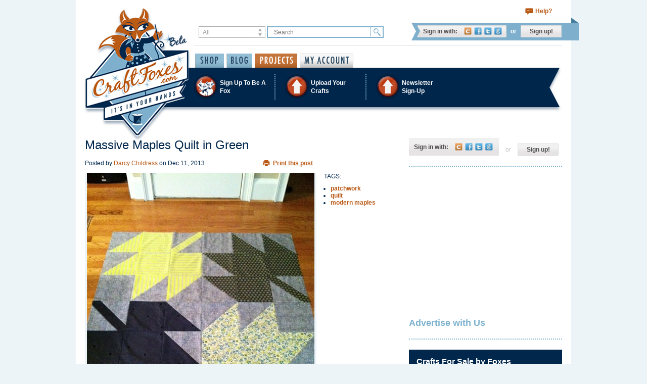

--- FILE ---
content_type: text/html; charset=utf-8
request_url: https://www.craftfoxes.com/projects/massive-maples-quilt-in-green
body_size: 7911
content:
<!DOCTYPE html>
<html>
  <head>
    <meta name="msvalidate.01" content="6B6B604B7CDF3A443307C5A1D8FEB45E" />
<meta http-equiv="Content-Type" content="text/html; charset=utf-8" />
<meta name="Description" content="Version 2 of my massive maples - using Chicopee as the leaves and TT Sketch as the background.">
<meta name="Keywords" content="quilting, patchwork, quilt, modern maples">
<meta name="Author" content="Craftfoxes">
<meta property="og:image" content="https://s3.amazonaws.com/craftfoxes-assets/project_images/images/000/001/351/horizontal.?1403081554"/>

<link href="https://d3ijb7uygy8475.cloudfront.net/assets/favicon-db247a1179f73816c08ee35640ba6d14.ico" rel="shortcut icon" type="image/vnd.microsoft.icon" />

<link href="http://feeds.feedburner.com/Craftfoxes" rel="alternate" title="CraftFoxes" type="application/rss+xml" />
<title>Massive Maples Quilt in Green - Craftfoxes</title>
<link href="https://d3ijb7uygy8475.cloudfront.net/assets/application-35e283bb2c7d461835d1cc45d7702bd4.css" media="all" rel="stylesheet" />


<!--[if lte IE 7]>
    <link href="https://d3ijb7uygy8475.cloudfront.net/assets/ie-4996e137060dcb148ac197413a15b395.css" media="all" rel="stylesheet" />
<![endif]-->


<meta content="authenticity_token" name="csrf-param" />
<meta content="d4m1EMUuFTxi0AXXO/1ZXZGru0d02hNn5Wwcd6R7j2g=" name="csrf-token" />
<!-- start Mixpanel --><script type="text/javascript">(function(e,b){if(!b.__SV){var a,f,i,g;window.mixpanel=b;a=e.createElement("script");a.type="text/javascript";a.async=!0;a.src=("https:"===e.location.protocol?"https:":"http:")+'//cdn.mxpnl.com/libs/mixpanel-2.2.min.js';f=e.getElementsByTagName("script")[0];f.parentNode.insertBefore(a,f);b._i=[];b.init=function(a,e,d){function f(b,h){var a=h.split(".");2==a.length&&(b=b[a[0]],h=a[1]);b[h]=function(){b.push([h].concat(Array.prototype.slice.call(arguments,0)))}}var c=b;"undefined"!==
typeof d?c=b[d]=[]:d="mixpanel";c.people=c.people||[];c.toString=function(b){var a="mixpanel";"mixpanel"!==d&&(a+="."+d);b||(a+=" (stub)");return a};c.people.toString=function(){return c.toString(1)+".people (stub)"};i="disable track track_pageview track_links track_forms register register_once alias unregister identify name_tag set_config people.set people.set_once people.increment people.append people.track_charge people.clear_charges people.delete_user".split(" ");for(g=0;g<i.length;g++)f(c,i[g]);
b._i.push([a,e,d])};b.__SV=1.2}})(document,window.mixpanel||[]);
mixpanel.init("4604087bd5dfb3adb5b23bae3cb6b33e");</script><!-- end Mixpanel -->



<!-- Google tag (gtag.js) -->
<script async src="https://www.googletagmanager.com/gtag/js?id=G-STQXSFTKB1"></script>
<script>
  window.dataLayer = window.dataLayer || [];
  function gtag(){dataLayer.push(arguments);}
  gtag('js', new Date());

  gtag('config', 'G-STQXSFTKB1');
</script>
  </head>
  <body>
    
    <div id="container">
      <div class="page-header">

  <div class="shopping-controls">
    
    <a class="support-link" href="https://www.craftfoxes.com/help">Help?</a>
  </div>

  <div class="search-and-login-controls">
    <div class="search-controls">
      <form accept-charset="UTF-8" action="/home/search" method="get"><div style="margin:0;padding:0;display:inline"><input name="utf8" type="hidden" value="&#x2713;" /></div>
  <div class="search-type">
    <select id="search_type" name="search[type]"><option value="All">All</option>
<option value="HowTo">How-To</option>
<option value="Article">Blog</option>
<option value="ForumTopic">Forum Topics</option>
<option value="Project">Projects</option>
<option value="Album">Galleries</option>
<option value="User">Members</option>
<option value="Product">Shop Items</option></select>
  </div>
  <input class="search-query" id="search_search" name="search[search]" placeholder="Search" type="text" />
  <input class="search-button" name="commit" type="submit" value="Find" />
</form>
    </div>
    <div class="login-controls">
        <dl class="login-options">
  <dt class="login-options-title">Sign in with:</dt>
  <dd class="login-options-list">
    <a class="cf-link" href="https://www.craftfoxes.com/users/login" title="Sign in with CraftFoxes account">CraftFoxes</a>
    <a class="facebook-link" href="/users/auth/facebook" onclick="window.open(&#39;/users/auth/facebook&#39;,&#39;&#39;,&#39;height=490,width=640,toolbar=no,location=no,directories=no,status=no,menubar=no,resizable=no,scrollbars=yes&#39;); return false;" title="Sign in with Facebook account">Facebook</a>
    <a class="twitter-link" href="/users/auth/twitter" onclick="window.open(&#39;/users/auth/twitter&#39;,&#39;&#39;,&#39;height=490,width=640,toolbar=no,location=no,directories=no,status=no,menubar=no,resizable=no,scrollbars=yes&#39;); return false;" title="Sign in with Twitter account">Twitter</a>
    <a class="google-link" href="/users/auth/google" onclick="window.open(&#39;/users/auth/google&#39;,&#39;&#39;,&#39;height=490,width=640,toolbar=no,location=no,directories=no,status=no,menubar=no,resizable=no,scrollbars=yes&#39;); return false;" title="Sign in with Gmail account">Google</a>
  </dd>
</dl>
<span class="divider">or</span>
<a class="signup-link" href="https://www.craftfoxes.com/users/register/sign_up">Sign up!</a>


    </div>
  </div>

  <div class="mainmenu-and-logo">
    <a class="logo-link" href="https://www.craftfoxes.com/"></a>

    <ul class="mainmenu-controls">
      <li class="item ">
        <a class="shop-link" href="https://www.craftfoxes.com/shop">Shop</a>
      </li>
      <li class="item ">
        <div class="dropdown">
          <a class="blog-link dropdown-toggle" data-hover="dropdown" href="https://www.craftfoxes.com/blog" role="button">Blog</a>
          <ul class="dropdown-menu" role="menu">
            <li><a href="https://www.craftfoxes.com/blog" tabindex="-1">Blog posts</a></li>
            <li><a href="https://www.craftfoxes.com/forum" tabindex="-1">Forum posts</a></li>
          </ul>
        </div>
      </li>
      <li class="item active">
        <div class="dropdown">
          <a class="projects-link dropdown-toggle" data-hover="dropdown" href="https://www.craftfoxes.com/projects" role="button">Projects</a>
          <ul class="dropdown-menu" role="menu">
            <li><a href="https://www.craftfoxes.com/projects" tabindex="-1">User Projects</a></li>
            <li><a href="https://www.craftfoxes.com/how_tos" tabindex="-1">How-Tos</a></li>
            <li><a href="https://www.craftfoxes.com/galleries" tabindex="-1">Galleries</a></li>
          </ul>
        </div>
      </li>
        <li class="item ">
          <a class="my-account-link" href="https://www.craftfoxes.com/dashboard/dashboard">My Account</a>
        </li>
    </ul>
  </div>

  <div class="bluebar">
      <ul class="bluebar-controls">
  <li class="item">
    <a href="https://www.craftfoxes.com/users/register/sign_up">
      <i class="icon foxes"></i>
      <span class="title">Sign Up To Be A Fox</span>
</a>  </li>
  <li class="item">
    <div class="dropdown">
      <a class="dropdown-toggle" data-hover="dropdown" href="https://www.craftfoxes.com/pages/upload-your-crafts" role="button">
        <i class="icon upload"></i>
        <span class="title">Upload Your Crafts</span>
</a>      <ul class="dropdown-menu" role="menu">
        <li><a href="https://www.craftfoxes.com/dashboard/user_resources/new" tabindex="-1">Upload a Project or How-to</a></li>
        <li><a href="https://www.craftfoxes.com/dashboard/albums/new" tabindex="-1">Upload a Gallery</a></li>
      </ul>
    </div>
  </li>
  <li class="item">
    <div class="dropdown">
      <a data-hover="dropdown" data-target="#" data-toggle="dropdown" href="/profiles/shrey4" role="button">
        <i class="icon upload"></i>
        <span class="title">Newsletter <nobr>Sign-Up</nobr></span>
</a>      <div class="dropdown-menu newsletter-dropdown" role="menu">
        <div class="newsletter-form">
  <!-- Begin Sendinblue Signup Form -->
  <div id="mc_embed_signup">
  <form accept-charset="UTF-8" action="/sendinblue_subscribe/subscribe.js" class="validate" data-remote="true" id="nav_form" method="post"><div style="margin:0;padding:0;display:inline"><input name="utf8" type="hidden" value="&#x2713;" /></div>    <div id="sendinblue_response"></div>
    <div class="item">
      <input id="name" name="name" placeholder="First name" type="text" />
    </div>
    <div class="item">
      <input id="surname" name="surname" placeholder="Last name" type="text" />
    </div>
    <div class="item">
      <input id="email" name="email" placeholder="Email address" type="email" />
    </div>
    <div class="item">
      <input class="submit-button" name="commit" type="submit" value="SUBMIT" />
    </div>
</form>  </div>
  <!--End mc_embed_signup-->
</div>
      </div>
    </div>
  </li>
</ul>


<div id="hidden_div" class="hidden">
  <div id="invitation_preview"></div>
</div>

  </div>
  <div class="submenu ">
    
  </div>
  <div class="category-header">
    
  </div>


</div>


      <div id="main">
        
        <div class="row_home">
            <div id="col1">
              
              
              <div id="article" class="printable_post" itemscope itemtype="http://schema.org/Article">
  <div id="post_header">
    <h1 itemprop="name">Massive Maples Quilt in Green</h1>
    <div class="timestamp">
      <p>
        Posted by
        <span itemprop="author" itemscope itemtype="http://schema.org/Person">
          <a class="author" href="/profiles/moderncozy">
          <span itemprop="name">Darcy Childress</span>
</a>        </span>
        on
        <span class="published_at">
          Dec 11, 2013
        </span>
      </p>
    </div>
    <div class="print_post" style="display:none;">
      <a href="/projects/massive-maples-quilt-in-green/print_preview" rel="nofollow">Print this post</a>
    </div>
    <div class="clear"></div>
  </div>
  <div id="album_image_container" class="gallery_post">
    <div class="image">
      <img alt="Massive Maples Quilt in Green" itemprop="image" src="https://s3.amazonaws.com/craftfoxes-assets/project_images/images/000/001/351/horizontal.?1403081554" />
      <div class="bookmark-btn "><a href="/users/login?return_to=%2Fprojects%2Fmassive-maples-quilt-in-green"><i class="icon">Save / Remember</i></a><span class="notice"><a href="/users/login?return_to=%2Fprojects%2Fmassive-maples-quilt-in-green">Sign-in to save</a></span></div>
    </div>
    <div id="post_actions_column" class="show_post">
      <p>TAGS:</p>
<ul class="tags">
    <li>
      <h2 class='tag-wrapper'><a href="/projects/tag/patchwork">patchwork</a></h2>
    </li>
    <li>
      <h2 class='tag-wrapper'><a href="/projects/tag/quilt">quilt</a></h2>
    </li>
    <li>
      <h2 class='tag-wrapper'><a href="/projects/tag/modern-maples">modern maples</a></h2>
    </li>
</ul>

      <div class="sharing">
        
<ul>
  <li>
    <a class="addthis_button_email share" addthis:url='https://www.craftfoxes.com/projects/massive-maples-quilt-in-green' addthis:title='Found something you might like on CraftFoxes.com ...' >
      <img alt="Email shared" src="https://d3ijb7uygy8475.cloudfront.net/assets/share_post-562c9ef0e444e1a30fd9e59d30d61938.png" />
      Email
    </a>
  </li>
  <li>
    <a class="addthis_button_facebook fblike" addthis:url='https://www.craftfoxes.com/projects/massive-maples-quilt-in-green' addthis:title='Massive Maples Quilt in Green' onclick="_gaq.push(['_trackSocial', 'Facebook', 'Like']);" >
      <img alt="Like" src="https://d3ijb7uygy8475.cloudfront.net/assets/fblike_post-1db17652992f3e6100fd5aa9d47e406a.png" />
        Like
    </a>
  </li>
  <li>
    <a class="addthis_button_twitter tweet" addthis:url='https://www.craftfoxes.com/projects/massive-maples-quilt-in-green' addthis:title='Massive Maples Quilt in Green' onclick="_gaq.push(['_trackSocial', 'Twitter', 'Tweet']);" >
            <img alt="Tweet" src="https://d3ijb7uygy8475.cloudfront.net/assets/tweet_post-ba5bab1b2ef05e0b29f46a6a799a9235.png" />   Tweet
    </a>
  </li>
</ul>


	<a href="//pinterest.com/pin/create/button/?url=https%3A%2F%2Fwww.craftfoxes.com%2Fprojects%2Fmassive-maples-quilt-in-green&media=https%3A%2F%2Fs3.amazonaws.com%2Fcraftfoxes-assets%2Fproject_images%2Fimages%2F000%2F001%2F351%2Foriginal.%3F1403081554" class="pin-it-button" count-layout="horizontal" onclick="_gaq.push(['_trackSocial', 'Pinerest', 'Pin It']);">Pin It</a>


      </div>
    </div>
    <div class="clear"></div>
  </div>
  <div class="clear"></div>
  <span  itemprop="articleBody">
    <div class="entry">
      <div class="summary"><p>Version 2 of my massive maples - using Chicopee as the leaves and TT Sketch as the background.</p>
</div>
    </div>
    <div class="entry">

    </div>
	  <div class="clear"></div>

    <div class="entry">
    </div>
  </span>
  <div class="post_footer" >
  <div>
    <span class="rate_post_label">Rate this post</span>
    <div class="ajaxful-rating-wrapper" id="0.0"></div>
    <span class="rating_counter">0.0 rating </span>
    <span class="report_post"><a href="/projects/massive-maples-quilt-in-green/reports/new" rel="nofollow">Report Project</a></span>
  </div>
</div>
<script type="text/javascript"><!--
                                   google_ad_client = "ca-pub-7401781152857498";
                                   /* Text ad 468 Pixels Wide */
                                   google_ad_slot = "3841124790";
                                   google_ad_width = 621;
                                   google_ad_height = 15;
                                   //-->
</script>
<script type="text/javascript"
        src="//pagead2.googlesyndication.com/pagead/show_ads.js">
</script>


</div>
<div id="comment-form-box">
    <p class="message"><br/><br/>
      <div class="size-35">
        <span>Log-in to Post a Comment:</span>
        <a href="#" onclick="window.open(&#39;/ext/sessions/new&#39;,&#39;Craftfoxes&#39;,&#39;height=490,width=640,toolbar=no,location=no,directories=no,status=no,menubar=no,resizable=no,scrollbars=yes&#39;); return false;; return false;"><img alt="Craftfoxes shadow" src="https://d3ijb7uygy8475.cloudfront.net/assets/craftfoxes-shadow-165e3afd2d0c444c41df8bb71dbf617a.png" /></a>
        <a class="facebook " href="#" onclick="window.open(&#39;/users/auth/facebook&#39;,&#39;&#39;,&#39;height=490,width=640,toolbar=no,location=no,directories=no,status=no,menubar=no,resizable=no,scrollbars=yes&#39;); return false;; return false;"><img alt="Facebook shadow" src="https://d3ijb7uygy8475.cloudfront.net/assets/facebook-shadow-590e288d3ffbf3da1664edf39cac1e90.png" /></a>
<a class="twitter " href="#" onclick="window.open(&#39;/users/auth/twitter&#39;,&#39;&#39;,&#39;height=490,width=640,toolbar=no,location=no,directories=no,status=no,menubar=no,resizable=no,scrollbars=yes&#39;); return false;; return false;"><img alt="Twitter shadow" src="https://d3ijb7uygy8475.cloudfront.net/assets/twitter-shadow-7509fa2815890e4a08015ca845f6e4dc.png" /></a>
<a class="google " href="#" onclick="window.open(&#39;/users/auth/google&#39;,&#39;&#39;,&#39;height=490,width=640,toolbar=no,location=no,directories=no,status=no,menubar=no,resizable=no,scrollbars=yes&#39;); return false;; return false;"><img alt="Google shadow" src="https://d3ijb7uygy8475.cloudfront.net/assets/google-shadow-000f6eda7ce035e68f8e778fdb1aadb2.png" /></a>

      </div>
    </p>
</div>


<div id="comments">
  <div class="comment_header">
    <h3>Responses</h3>
    <span class="reply_counter">(0 comments)</span>
    <label for="sort_comments">Sort by: </label>
    <span class="sort_comments">
        <select id="sort_comments" name="sort_comments">
            <option rel='/projects/massive-maples-quilt-in-green?sort=descending' selected="selected">Newest</option>
            <option rel='/projects/massive-maples-quilt-in-green?sort=ascending' >Oldest</option>
        </select>
    </span>
  </div>
  <ul>
  </ul>
</div>








            </div>
            <div id="col2"><div id="user_menu">
  <div class="sidebar login-controls">
    <dl class="login-options">
  <dt class="login-options-title">Sign in with:</dt>
  <dd class="login-options-list">
    <a class="cf-link" href="https://www.craftfoxes.com/users/login" title="Sign in with CraftFoxes account">CraftFoxes</a>
    <a class="facebook-link" href="/users/auth/facebook" onclick="window.open(&#39;/users/auth/facebook&#39;,&#39;&#39;,&#39;height=490,width=640,toolbar=no,location=no,directories=no,status=no,menubar=no,resizable=no,scrollbars=yes&#39;); return false;" title="Sign in with Facebook account">Facebook</a>
    <a class="twitter-link" href="/users/auth/twitter" onclick="window.open(&#39;/users/auth/twitter&#39;,&#39;&#39;,&#39;height=490,width=640,toolbar=no,location=no,directories=no,status=no,menubar=no,resizable=no,scrollbars=yes&#39;); return false;" title="Sign in with Twitter account">Twitter</a>
    <a class="google-link" href="/users/auth/google" onclick="window.open(&#39;/users/auth/google&#39;,&#39;&#39;,&#39;height=490,width=640,toolbar=no,location=no,directories=no,status=no,menubar=no,resizable=no,scrollbars=yes&#39;); return false;" title="Sign in with Gmail account">Google</a>
  </dd>
</dl>
<span class="divider">or</span>
<a class="signup-link" href="https://www.craftfoxes.com/users/register/sign_up">Sign up!</a>

  </div>
  <div class="clear"></div>
</div>

<div class="border"></div>
<div id="ad_side" class="col2_subdiv">
      <script type="text/javascript"><!--
google_ad_client = "ca-pub-7401781152857498";
/* Google Media 300 by 250 */
google_ad_slot = "6383879372";
google_ad_width = 300;
google_ad_height = 250;
//-->
</script>
<script type="text/javascript"
src="https://pagead2.googlesyndication.com/pagead/show_ads.js">
</script>

  <div class="your_ad_here">
    <p><a href="/contacts/new">Advertise with Us</a></p>
  </div>
</div>

<div class="border"></div>
<div class="popular-posts col2_subdiv">
  <h2 class="title">Crafts For Sale by Foxes</h2>
 <div class="popular-posts-table">
</div>
</div>


<div class="border"></div>

<div class="popular-posts">
    <h2 class="title">Projects by Category</h2>
    <div class="sidebar_cat">
        <a class="  " href="/projects/category/knitting-crochet" style="background-image: url(https://s3.amazonaws.com/craftfoxes-assets/categories/icons/000/000/004/original.png?1377086868); ">
    <span>Knitting &amp; Crochet</span>
</a>  <a class="odd  " href="/projects/category/sewing-needlework" style="background-image: url(https://s3.amazonaws.com/craftfoxes-assets/categories/icons/000/000/005/original.png?1377086901); ">
    <span>Sewing &amp; Needlework  </span>
</a>  <a class="  " href="/projects/category/scrapbooking" style="background-image: url(https://s3.amazonaws.com/craftfoxes-assets/categories/icons/000/000/006/original.png?1377086933); ">
    <span>Scrapbooking </span>
</a>  <a class="odd  " href="/projects/category/holidays-weddings" style="background-image: url(https://s3.amazonaws.com/craftfoxes-assets/categories/icons/000/000/007/original.png?1377086961); ">
    <span>Holidays &amp; Weddings </span>
</a>  <a class="  " href="/projects/category/cards-paper" style="background-image: url(https://s3.amazonaws.com/craftfoxes-assets/categories/icons/000/000/008/original.png?1377086980); ">
    <span>Cards &amp; Paper </span>
</a>  <a class="odd  " href="/projects/category/jewelry" style="background-image: url(https://s3.amazonaws.com/craftfoxes-assets/categories/icons/000/000/009/original.png?1377086997); ">
    <span>Jewelry </span>
</a>  <a class="  " href="/projects/category/home-garden" style="background-image: url(https://s3.amazonaws.com/craftfoxes-assets/categories/icons/000/000/010/original.png?1377087017); ">
    <span>Home &amp; Garden</span>
</a>  <a class="odd  " href="/projects/category/cake-food" style="background-image: url(https://s3.amazonaws.com/craftfoxes-assets/categories/icons/000/000/011/original.png?1377087037); ">
    <span>Cake &amp; Food </span>
</a>  <a class="  " href="/projects/category/quilting" style="background-image: url(https://s3.amazonaws.com/craftfoxes-assets/categories/icons/000/000/012/original.png?1377087053); ">
    <span>Quilting </span>
</a>  <a class="odd  active" href="/projects/category/vintage" style="background-image: url(https://s3.amazonaws.com/craftfoxes-assets/categories/icons/000/000/013/original.png?1377087076); ">
    <span>Vintage </span>
</a>  <a class=" other_ico " href="/projects/category/all-other-crafts" style="background-image: url(https://s3.amazonaws.com/craftfoxes-assets/categories/icons/000/000/014/original.png?1377087095); ">
    <span>All Other Crafts </span>
</a>
    </div>
  </div>
<div class="border"></div>
<div class="popular-posts col2_subdiv">
  <h2 class="title">Most Popular Posts</h2>
  <div class="popular-posts-table">
    <div class="popular-posts-row">
      <div class="popular-posts-cell">
            <a data-animation="false" data-content="Babita Agrawal Jewellery" data-placement="bottom" data-title="Buy Elegant Gold Chains for Women | Babita Agrawal Jewellery" data-trigger="hover" href="/projects/buy-elegant-gold-chains-for-women-babita-agrawal-jewellery" rel="popover" title="Buy Elegant Gold Chains for Women | Babita Agrawal Jewellery"><img alt="Buy Elegant Gold Chains for Women | Babita Agrawal Jewellery" height="75" src="https://s3.amazonaws.com/craftfoxes-assets/project_images/images/000/009/944/small.?1763373384" width="75" /></a>
      </div>
      <div class="popular-posts-cell">
            <a data-animation="false" data-content="The ODD Factory" data-placement="bottom" data-title="Fashion Brand Starter Services in Mumbai, India | The ODD Factory" data-trigger="hover" href="/projects/fashion-brand-starter-services-in-mumbai-india-the-odd-factory" rel="popover" title="Fashion Brand Starter Services in Mumbai, India | The ODD Factory"><img alt="Fashion Brand Starter Services in Mumbai, India | The ODD Factory" height="75" src="https://s3.amazonaws.com/craftfoxes-assets/project_images/images/000/009/969/small.?1765858371" width="75" /></a>
      </div>
      <div class="popular-posts-cell">
            <a data-animation="false" data-content="Babita Agrawal Jewellery" data-placement="bottom" data-title="Stunning Diamond Rings for Women | Babita Agrawal Jewellery" data-trigger="hover" href="/projects/stunning-diamond-rings-for-women-babita-agrawal-jewellery" rel="popover" title="Stunning Diamond Rings for Women | Babita Agrawal Jewellery"><img alt="Stunning Diamond Rings for Women | Babita Agrawal Jewellery" height="75" src="https://s3.amazonaws.com/craftfoxes-assets/project_images/images/000/009/963/small.?1765360695" width="75" /></a>
      </div>
    </div>
  </div>
</div>

<div class="border"></div>
<div id="ad_side_second" class="col2_subdiv">
      <script type="text/javascript"><!--
google_ad_client = "ca-pub-7401781152857498";
/* Google Media 300 by 250 */
google_ad_slot = "6383879372";
google_ad_width = 300;
google_ad_height = 250;
//-->
</script>
<script type="text/javascript"
src="https://pagead2.googlesyndication.com/pagead/show_ads.js">
</script>

</div>


</div>
            <div class="clear"></div>
        </div>
      </div>
      
    </div>

    <div class="page-footer">
    <ul class="footer-controls">
      <li class="item left-deco"></li>
      <li class="item"><a class="twitter-link" href="//twitter.com/craftfoxes">Twitter</a></li>
      <li class="item"><a class="facebook-link" href="//www.facebook.com/CraftFoxes">Facebook</a></li>
      <li class="item"><a class="pinterest-link" href="//pinterest.com/craftfoxes">Pinterest</a></li>
      <li class="item"><a class="google-plus-link" href="//plus.google.com/+Craftfoxes" rel="publisher">G+</a></li>
      <li class="item"><a class="email-link" href="https://www.craftfoxes.com/contacts/new">E-Mail</a></li>
      <li class="item"><a class="rss-link" href="//feeds.feedburner.com/Craftfoxes">RSS</a></li>
      <li class="item right-deco"></li>
    </ul>
    <div class="footer-menu">
      <dl class="item">
        <dt class="title">Site Map</dt>
        <dd>
          <ul>
            <li><a href="/">Home</a></li>
            <li><a href="/blog">Blog</a></li>
            <li><a href="/projects">Projects</a></li>
            <li><a href="/how_tos">How-tos</a></li>
            <li><a href="/galleries">Galleries</a></li>
            <li>
              <div id="geotrust"></div>
            </li>
          </ul>
        </dd>
      </dl>
      <dl class="item">
        <dt class="title">CraftFoxes</dt>
        <dd>
          <ul>
            <li><a href="https://www.craftfoxes.com/contacts/new">Contact Us</a></li>
            <li><a href="https://www.craftfoxes.com/pages/craftfoxescom-privacy-policy">Privacy Policy</a></li>
            <li><a href="https://www.craftfoxes.com/pages/terms-of-use">Terms of Use</a></li>
            <li><a href="https://www.craftfoxes.com/help">Need Help?</a></li>
            <li><a href="https://www.craftfoxes.com/pages/meet-the-staff">About Us</a></li>
            <li><a href="https://www.craftfoxes.com/pages/get-your-craftfoxes-badge-here">Get a CraftFoxes Badge</a></li>
          </ul>
        </dd>
      </dl>
      <dl class="item">
        <dt class="title">Categories</dt>
        <dd>
          <ul>
            <li><a href="https://www.craftfoxes.com/category/knitting-crochet">Knitting &amp; Crochet</a></li>
            <li><a href="https://www.craftfoxes.com/category/sewing-needlework">Sewing &amp; Needlework  </a></li>
            <li><a href="https://www.craftfoxes.com/category/scrapbooking">Scrapbooking </a></li>
            <li><a href="https://www.craftfoxes.com/category/holidays-weddings">Holidays &amp; Weddings </a></li>
            <li><a href="https://www.craftfoxes.com/category/cards-paper">Cards &amp; Paper </a></li>
            <li><a href="https://www.craftfoxes.com/category/jewelry">Jewelry </a></li>
            <li><a href="https://www.craftfoxes.com/category/home-garden">Home &amp; Garden</a></li>
            <li><a href="https://www.craftfoxes.com/category/cake-food">Cake &amp; Food </a></li>
            <li><a href="https://www.craftfoxes.com/category/quilting">Quilting </a></li>
            <li><a href="https://www.craftfoxes.com/category/vintage">Vintage </a></li>
            <li><a href="https://www.craftfoxes.com/category/all-other-crafts">All Other Crafts </a></li>
          </ul>
        </dd>
      </dl>
      <dl class="item">
        <dt class="title">Newsletter sign-up</dt>
        <dd>
          <div class="newsletter-form">
  <!-- Begin Sendinblue Signup Form -->
  <div id="mc_embed_signup">
  <form accept-charset="UTF-8" action="/sendinblue_subscribe/subscribe.js" class="validate" data-remote="true" id="nav_form" method="post"><div style="margin:0;padding:0;display:inline"><input name="utf8" type="hidden" value="&#x2713;" /></div>    <div id="sendinblue_response"></div>
    <div class="item">
      <input id="name" name="name" placeholder="First name" type="text" />
    </div>
    <div class="item">
      <input id="surname" name="surname" placeholder="Last name" type="text" />
    </div>
    <div class="item">
      <input id="email" name="email" placeholder="Email address" type="email" />
    </div>
    <div class="item">
      <input class="submit-button" name="commit" type="submit" value="SUBMIT" />
    </div>
</form>  </div>
  <!--End mc_embed_signup-->
</div>
        </dd>
      </dl>
    </div>
    <div class="copyrights">
      Copyright &copy; 2025 CraftFoxes. All rights reserved.
    </div>
</div>
<script src="https://d3ijb7uygy8475.cloudfront.net/assets/ext_defaults-11686c09874b20a45ece4c6c4fedceb0.js"></script>
<script type="text/javascript">
  CFLogin.init("ext");
</script>


    
    <script src="https://d3ijb7uygy8475.cloudfront.net/assets/application-91cc319d886e90f83fbf6306141b0185.js"></script>
    <script src="https://d3ijb7uygy8475.cloudfront.net/assets/geotrust-640293ef2d0ec0411b2d19c11da6289a.js"></script>
    <script type="text/javascript">
 var addthis_config =
   {
    ui_email_note: 'I was looking at CraftFoxes.com today and ran across this project that I thought you might enjoy! Did you know that they have a searchable database of craft projects, how-tos and patterns? Check it out!'
   }
</script>
<script>
//<![CDATA[
ratePost(true);
//]]>
</script>
<script>
//<![CDATA[
toggleReplyForm();
//]]>
</script>
<!--[if lt IE 8]>
<script type='text/javascript'>
var ieAlign = function() {
	image_height = $('div.gallery_post div.image img').height();
	container_height = $('div.gallery_post div.image').height();
	if (container_height < 345) {
		$('div.gallery_post div.image').height(345);
		container_height = 345;
	}
	if (image_height < container_height) {
		padding = (container_height - image_height) / 2;
		$('div.gallery_post div.image img').css('padding-top', padding);
	}
};

$('div.gallery_post div.image img').load(ieAlign);

</script>
<![endif]-->
<script type='text/javascript'>
f = function() {
	if ($('div#album_image_container').length > 0) {
		$('div#post_actions_column').height($('div#album_image_container').height());
	} else if ($('div.gallery_post').length > 0)  {
		$('div#post_actions_column').height($('div.gallery_post').height());
	}
}
$(document).ready(f);
setTimeout("f();", 1500);
</script>
<script type='text/javascript'>
  $('div.entry a').attr('target','_blank');
</script>
    <script type="text/javascript">
      
    </script>
    
    <script type="text/javascript">
var _veroq = _veroq || [];
_veroq.push(['init', { api_key: '046b539fdcfa544eb012fc054a7e06dfb5e7fea8', development_mode: false} ]);
(function() {var ve = document.createElement('script'); ve.type = 'text/javascript'; ve.async = true; ve.src = '//d3qxef4rp70elm.cloudfront.net/m.js'; var s = document.getElementsByTagName('script')[0]; s.parentNode.insertBefore(ve, s);})();
</script>


    <script type="text/javascript" src="//s7.addthis.com/js/250/addthis_widget.js"></script>
    <!-- Yandex.Metrika counter -->
<div id="meters-yandex-metrika">
  <script type="text/javascript">
    (function (d, w, c) { (w[c] = w[c] || []).push(function() { try { w.yaCounter22414555 = new Ya.Metrika({id:22414555, webvisor:true, clickmap:true, trackLinks:true, accurateTrackBounce:true}); } catch(e) { } }); var n = d.getElementsByTagName("script")[0], s = d.createElement("script"), f = function () { n.parentNode.insertBefore(s, n); }; s.type = "text/javascript"; s.async = true; s.src = (d.location.protocol == "https:" ? "https:" : "http:") + "//mc.yandex.ru/metrika/watch.js"; if (w.opera == "[object Opera]") { d.addEventListener("DOMContentLoaded", f, false); } else { f(); } })(document, window, "yandex_metrika_callbacks");
  </script>
  <noscript><img src="//mc.yandex.ru/watch/22414555" style="position:absolute; left:-9999px;" alt="" /></noscript>
</div>
<!-- /Yandex.Metrika counter -->

    
    <script type="text/javascript" charset="utf-8">
  $('.popular-posts [rel="popover"]').popover();
</script>

  
  </body>
<!-- MailerLite Universal -->
<script>
(function(m,a,i,l,e,r){ m['MailerLiteObject']=e;function f(){
var c={ a:arguments,q:[]};var r=this.push(c);return "number"!=typeof r?r:f.bind(c.q);}
f.q=f.q||[];m[e]=m[e]||f.bind(f.q);m[e].q=m[e].q||f.q;r=a.createElement(i);
var _=a.getElementsByTagName(i)[0];r.async=1;r.src=l+'?v'+(~~(new Date().getTime()/1000000));
_.parentNode.insertBefore(r,_);})(window, document, 'script', 'https://static.mailerlite.com/js/universal.js', 'ml');

var ml_account = ml('accounts', '524557', 'l6j4y6k6c3', 'load');
</script>
<!-- End MailerLite Universal -->

</html>


--- FILE ---
content_type: text/html; charset=utf-8
request_url: https://www.google.com/recaptcha/api2/aframe
body_size: 267
content:
<!DOCTYPE HTML><html><head><meta http-equiv="content-type" content="text/html; charset=UTF-8"></head><body><script nonce="YomZyiBqKW7oam0NVItHnQ">/** Anti-fraud and anti-abuse applications only. See google.com/recaptcha */ try{var clients={'sodar':'https://pagead2.googlesyndication.com/pagead/sodar?'};window.addEventListener("message",function(a){try{if(a.source===window.parent){var b=JSON.parse(a.data);var c=clients[b['id']];if(c){var d=document.createElement('img');d.src=c+b['params']+'&rc='+(localStorage.getItem("rc::a")?sessionStorage.getItem("rc::b"):"");window.document.body.appendChild(d);sessionStorage.setItem("rc::e",parseInt(sessionStorage.getItem("rc::e")||0)+1);localStorage.setItem("rc::h",'1769015311485');}}}catch(b){}});window.parent.postMessage("_grecaptcha_ready", "*");}catch(b){}</script></body></html>